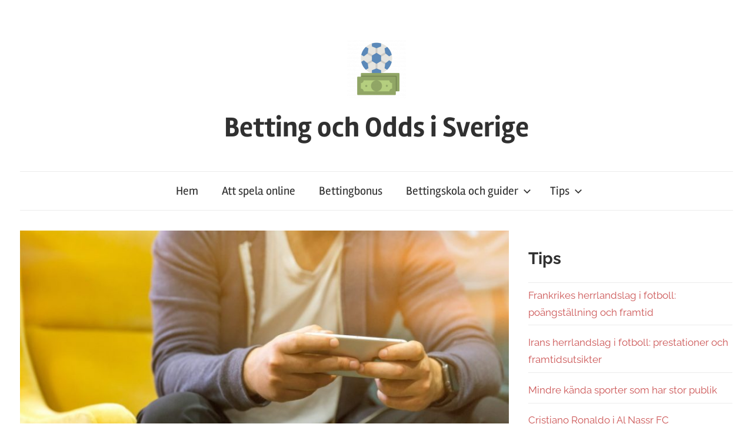

--- FILE ---
content_type: text/html; charset=UTF-8
request_url: https://oddsbetting.se/bettingsidor-gor-ditt-val-av-spelsida/
body_size: 43576
content:
<!DOCTYPE html>
<html lang="sv-SE">

<head>
<meta charset="UTF-8">
<meta name="viewport" content="width=device-width, initial-scale=1">
<link rel="profile" href="http://gmpg.org/xfn/11">

<title>Bettingsidor – gör ditt val av spelsida &#8211; Betting och Odds i Sverige</title>
<meta name='robots' content='max-image-preview:large' />
<link rel="alternate" type="application/rss+xml" title="Betting och Odds i Sverige &raquo; Webbflöde" href="https://oddsbetting.se/feed/" />
<link rel="alternate" type="application/rss+xml" title="Betting och Odds i Sverige &raquo; Kommentarsflöde" href="https://oddsbetting.se/comments/feed/" />
<link rel="alternate" title="oEmbed (JSON)" type="application/json+oembed" href="https://oddsbetting.se/wp-json/oembed/1.0/embed?url=https%3A%2F%2Foddsbetting.se%2Fbettingsidor-gor-ditt-val-av-spelsida%2F" />
<link rel="alternate" title="oEmbed (XML)" type="text/xml+oembed" href="https://oddsbetting.se/wp-json/oembed/1.0/embed?url=https%3A%2F%2Foddsbetting.se%2Fbettingsidor-gor-ditt-val-av-spelsida%2F&#038;format=xml" />
<style id='wp-img-auto-sizes-contain-inline-css' type='text/css'>
img:is([sizes=auto i],[sizes^="auto," i]){contain-intrinsic-size:3000px 1500px}
/*# sourceURL=wp-img-auto-sizes-contain-inline-css */
</style>
<link rel='stylesheet' id='chronus-theme-fonts-css' href='https://oddsbetting.se/wp-content/fonts/0bbe87523f9cf9ad313d0eacb6819ca0.css?ver=20201110' type='text/css' media='all' />
<style id='wp-emoji-styles-inline-css' type='text/css'>

	img.wp-smiley, img.emoji {
		display: inline !important;
		border: none !important;
		box-shadow: none !important;
		height: 1em !important;
		width: 1em !important;
		margin: 0 0.07em !important;
		vertical-align: -0.1em !important;
		background: none !important;
		padding: 0 !important;
	}
/*# sourceURL=wp-emoji-styles-inline-css */
</style>
<style id='wp-block-library-inline-css' type='text/css'>
:root{--wp-block-synced-color:#7a00df;--wp-block-synced-color--rgb:122,0,223;--wp-bound-block-color:var(--wp-block-synced-color);--wp-editor-canvas-background:#ddd;--wp-admin-theme-color:#007cba;--wp-admin-theme-color--rgb:0,124,186;--wp-admin-theme-color-darker-10:#006ba1;--wp-admin-theme-color-darker-10--rgb:0,107,160.5;--wp-admin-theme-color-darker-20:#005a87;--wp-admin-theme-color-darker-20--rgb:0,90,135;--wp-admin-border-width-focus:2px}@media (min-resolution:192dpi){:root{--wp-admin-border-width-focus:1.5px}}.wp-element-button{cursor:pointer}:root .has-very-light-gray-background-color{background-color:#eee}:root .has-very-dark-gray-background-color{background-color:#313131}:root .has-very-light-gray-color{color:#eee}:root .has-very-dark-gray-color{color:#313131}:root .has-vivid-green-cyan-to-vivid-cyan-blue-gradient-background{background:linear-gradient(135deg,#00d084,#0693e3)}:root .has-purple-crush-gradient-background{background:linear-gradient(135deg,#34e2e4,#4721fb 50%,#ab1dfe)}:root .has-hazy-dawn-gradient-background{background:linear-gradient(135deg,#faaca8,#dad0ec)}:root .has-subdued-olive-gradient-background{background:linear-gradient(135deg,#fafae1,#67a671)}:root .has-atomic-cream-gradient-background{background:linear-gradient(135deg,#fdd79a,#004a59)}:root .has-nightshade-gradient-background{background:linear-gradient(135deg,#330968,#31cdcf)}:root .has-midnight-gradient-background{background:linear-gradient(135deg,#020381,#2874fc)}:root{--wp--preset--font-size--normal:16px;--wp--preset--font-size--huge:42px}.has-regular-font-size{font-size:1em}.has-larger-font-size{font-size:2.625em}.has-normal-font-size{font-size:var(--wp--preset--font-size--normal)}.has-huge-font-size{font-size:var(--wp--preset--font-size--huge)}.has-text-align-center{text-align:center}.has-text-align-left{text-align:left}.has-text-align-right{text-align:right}.has-fit-text{white-space:nowrap!important}#end-resizable-editor-section{display:none}.aligncenter{clear:both}.items-justified-left{justify-content:flex-start}.items-justified-center{justify-content:center}.items-justified-right{justify-content:flex-end}.items-justified-space-between{justify-content:space-between}.screen-reader-text{border:0;clip-path:inset(50%);height:1px;margin:-1px;overflow:hidden;padding:0;position:absolute;width:1px;word-wrap:normal!important}.screen-reader-text:focus{background-color:#ddd;clip-path:none;color:#444;display:block;font-size:1em;height:auto;left:5px;line-height:normal;padding:15px 23px 14px;text-decoration:none;top:5px;width:auto;z-index:100000}html :where(.has-border-color){border-style:solid}html :where([style*=border-top-color]){border-top-style:solid}html :where([style*=border-right-color]){border-right-style:solid}html :where([style*=border-bottom-color]){border-bottom-style:solid}html :where([style*=border-left-color]){border-left-style:solid}html :where([style*=border-width]){border-style:solid}html :where([style*=border-top-width]){border-top-style:solid}html :where([style*=border-right-width]){border-right-style:solid}html :where([style*=border-bottom-width]){border-bottom-style:solid}html :where([style*=border-left-width]){border-left-style:solid}html :where(img[class*=wp-image-]){height:auto;max-width:100%}:where(figure){margin:0 0 1em}html :where(.is-position-sticky){--wp-admin--admin-bar--position-offset:var(--wp-admin--admin-bar--height,0px)}@media screen and (max-width:600px){html :where(.is-position-sticky){--wp-admin--admin-bar--position-offset:0px}}

/*# sourceURL=wp-block-library-inline-css */
</style><style id='wp-block-heading-inline-css' type='text/css'>
h1:where(.wp-block-heading).has-background,h2:where(.wp-block-heading).has-background,h3:where(.wp-block-heading).has-background,h4:where(.wp-block-heading).has-background,h5:where(.wp-block-heading).has-background,h6:where(.wp-block-heading).has-background{padding:1.25em 2.375em}h1.has-text-align-left[style*=writing-mode]:where([style*=vertical-lr]),h1.has-text-align-right[style*=writing-mode]:where([style*=vertical-rl]),h2.has-text-align-left[style*=writing-mode]:where([style*=vertical-lr]),h2.has-text-align-right[style*=writing-mode]:where([style*=vertical-rl]),h3.has-text-align-left[style*=writing-mode]:where([style*=vertical-lr]),h3.has-text-align-right[style*=writing-mode]:where([style*=vertical-rl]),h4.has-text-align-left[style*=writing-mode]:where([style*=vertical-lr]),h4.has-text-align-right[style*=writing-mode]:where([style*=vertical-rl]),h5.has-text-align-left[style*=writing-mode]:where([style*=vertical-lr]),h5.has-text-align-right[style*=writing-mode]:where([style*=vertical-rl]),h6.has-text-align-left[style*=writing-mode]:where([style*=vertical-lr]),h6.has-text-align-right[style*=writing-mode]:where([style*=vertical-rl]){rotate:180deg}
/*# sourceURL=https://oddsbetting.se/wp-includes/blocks/heading/style.min.css */
</style>
<style id='wp-block-latest-posts-inline-css' type='text/css'>
.wp-block-latest-posts{box-sizing:border-box}.wp-block-latest-posts.alignleft{margin-right:2em}.wp-block-latest-posts.alignright{margin-left:2em}.wp-block-latest-posts.wp-block-latest-posts__list{list-style:none}.wp-block-latest-posts.wp-block-latest-posts__list li{clear:both;overflow-wrap:break-word}.wp-block-latest-posts.is-grid{display:flex;flex-wrap:wrap}.wp-block-latest-posts.is-grid li{margin:0 1.25em 1.25em 0;width:100%}@media (min-width:600px){.wp-block-latest-posts.columns-2 li{width:calc(50% - .625em)}.wp-block-latest-posts.columns-2 li:nth-child(2n){margin-right:0}.wp-block-latest-posts.columns-3 li{width:calc(33.33333% - .83333em)}.wp-block-latest-posts.columns-3 li:nth-child(3n){margin-right:0}.wp-block-latest-posts.columns-4 li{width:calc(25% - .9375em)}.wp-block-latest-posts.columns-4 li:nth-child(4n){margin-right:0}.wp-block-latest-posts.columns-5 li{width:calc(20% - 1em)}.wp-block-latest-posts.columns-5 li:nth-child(5n){margin-right:0}.wp-block-latest-posts.columns-6 li{width:calc(16.66667% - 1.04167em)}.wp-block-latest-posts.columns-6 li:nth-child(6n){margin-right:0}}:root :where(.wp-block-latest-posts.is-grid){padding:0}:root :where(.wp-block-latest-posts.wp-block-latest-posts__list){padding-left:0}.wp-block-latest-posts__post-author,.wp-block-latest-posts__post-date{display:block;font-size:.8125em}.wp-block-latest-posts__post-excerpt,.wp-block-latest-posts__post-full-content{margin-bottom:1em;margin-top:.5em}.wp-block-latest-posts__featured-image a{display:inline-block}.wp-block-latest-posts__featured-image img{height:auto;max-width:100%;width:auto}.wp-block-latest-posts__featured-image.alignleft{float:left;margin-right:1em}.wp-block-latest-posts__featured-image.alignright{float:right;margin-left:1em}.wp-block-latest-posts__featured-image.aligncenter{margin-bottom:1em;text-align:center}
/*# sourceURL=https://oddsbetting.se/wp-includes/blocks/latest-posts/style.min.css */
</style>
<style id='wp-block-group-inline-css' type='text/css'>
.wp-block-group{box-sizing:border-box}:where(.wp-block-group.wp-block-group-is-layout-constrained){position:relative}
/*# sourceURL=https://oddsbetting.se/wp-includes/blocks/group/style.min.css */
</style>
<style id='global-styles-inline-css' type='text/css'>
:root{--wp--preset--aspect-ratio--square: 1;--wp--preset--aspect-ratio--4-3: 4/3;--wp--preset--aspect-ratio--3-4: 3/4;--wp--preset--aspect-ratio--3-2: 3/2;--wp--preset--aspect-ratio--2-3: 2/3;--wp--preset--aspect-ratio--16-9: 16/9;--wp--preset--aspect-ratio--9-16: 9/16;--wp--preset--color--black: #000000;--wp--preset--color--cyan-bluish-gray: #abb8c3;--wp--preset--color--white: #ffffff;--wp--preset--color--pale-pink: #f78da7;--wp--preset--color--vivid-red: #cf2e2e;--wp--preset--color--luminous-vivid-orange: #ff6900;--wp--preset--color--luminous-vivid-amber: #fcb900;--wp--preset--color--light-green-cyan: #7bdcb5;--wp--preset--color--vivid-green-cyan: #00d084;--wp--preset--color--pale-cyan-blue: #8ed1fc;--wp--preset--color--vivid-cyan-blue: #0693e3;--wp--preset--color--vivid-purple: #9b51e0;--wp--preset--color--primary: #cc5555;--wp--preset--color--secondary: #b33c3c;--wp--preset--color--tertiary: #992222;--wp--preset--color--accent: #91cc56;--wp--preset--color--highlight: #239999;--wp--preset--color--light-gray: #f0f0f0;--wp--preset--color--gray: #999999;--wp--preset--color--dark-gray: #303030;--wp--preset--gradient--vivid-cyan-blue-to-vivid-purple: linear-gradient(135deg,rgb(6,147,227) 0%,rgb(155,81,224) 100%);--wp--preset--gradient--light-green-cyan-to-vivid-green-cyan: linear-gradient(135deg,rgb(122,220,180) 0%,rgb(0,208,130) 100%);--wp--preset--gradient--luminous-vivid-amber-to-luminous-vivid-orange: linear-gradient(135deg,rgb(252,185,0) 0%,rgb(255,105,0) 100%);--wp--preset--gradient--luminous-vivid-orange-to-vivid-red: linear-gradient(135deg,rgb(255,105,0) 0%,rgb(207,46,46) 100%);--wp--preset--gradient--very-light-gray-to-cyan-bluish-gray: linear-gradient(135deg,rgb(238,238,238) 0%,rgb(169,184,195) 100%);--wp--preset--gradient--cool-to-warm-spectrum: linear-gradient(135deg,rgb(74,234,220) 0%,rgb(151,120,209) 20%,rgb(207,42,186) 40%,rgb(238,44,130) 60%,rgb(251,105,98) 80%,rgb(254,248,76) 100%);--wp--preset--gradient--blush-light-purple: linear-gradient(135deg,rgb(255,206,236) 0%,rgb(152,150,240) 100%);--wp--preset--gradient--blush-bordeaux: linear-gradient(135deg,rgb(254,205,165) 0%,rgb(254,45,45) 50%,rgb(107,0,62) 100%);--wp--preset--gradient--luminous-dusk: linear-gradient(135deg,rgb(255,203,112) 0%,rgb(199,81,192) 50%,rgb(65,88,208) 100%);--wp--preset--gradient--pale-ocean: linear-gradient(135deg,rgb(255,245,203) 0%,rgb(182,227,212) 50%,rgb(51,167,181) 100%);--wp--preset--gradient--electric-grass: linear-gradient(135deg,rgb(202,248,128) 0%,rgb(113,206,126) 100%);--wp--preset--gradient--midnight: linear-gradient(135deg,rgb(2,3,129) 0%,rgb(40,116,252) 100%);--wp--preset--font-size--small: 16px;--wp--preset--font-size--medium: 24px;--wp--preset--font-size--large: 36px;--wp--preset--font-size--x-large: 42px;--wp--preset--font-size--extra-large: 48px;--wp--preset--font-size--huge: 64px;--wp--preset--spacing--20: 0.44rem;--wp--preset--spacing--30: 0.67rem;--wp--preset--spacing--40: 1rem;--wp--preset--spacing--50: 1.5rem;--wp--preset--spacing--60: 2.25rem;--wp--preset--spacing--70: 3.38rem;--wp--preset--spacing--80: 5.06rem;--wp--preset--shadow--natural: 6px 6px 9px rgba(0, 0, 0, 0.2);--wp--preset--shadow--deep: 12px 12px 50px rgba(0, 0, 0, 0.4);--wp--preset--shadow--sharp: 6px 6px 0px rgba(0, 0, 0, 0.2);--wp--preset--shadow--outlined: 6px 6px 0px -3px rgb(255, 255, 255), 6px 6px rgb(0, 0, 0);--wp--preset--shadow--crisp: 6px 6px 0px rgb(0, 0, 0);}:where(.is-layout-flex){gap: 0.5em;}:where(.is-layout-grid){gap: 0.5em;}body .is-layout-flex{display: flex;}.is-layout-flex{flex-wrap: wrap;align-items: center;}.is-layout-flex > :is(*, div){margin: 0;}body .is-layout-grid{display: grid;}.is-layout-grid > :is(*, div){margin: 0;}:where(.wp-block-columns.is-layout-flex){gap: 2em;}:where(.wp-block-columns.is-layout-grid){gap: 2em;}:where(.wp-block-post-template.is-layout-flex){gap: 1.25em;}:where(.wp-block-post-template.is-layout-grid){gap: 1.25em;}.has-black-color{color: var(--wp--preset--color--black) !important;}.has-cyan-bluish-gray-color{color: var(--wp--preset--color--cyan-bluish-gray) !important;}.has-white-color{color: var(--wp--preset--color--white) !important;}.has-pale-pink-color{color: var(--wp--preset--color--pale-pink) !important;}.has-vivid-red-color{color: var(--wp--preset--color--vivid-red) !important;}.has-luminous-vivid-orange-color{color: var(--wp--preset--color--luminous-vivid-orange) !important;}.has-luminous-vivid-amber-color{color: var(--wp--preset--color--luminous-vivid-amber) !important;}.has-light-green-cyan-color{color: var(--wp--preset--color--light-green-cyan) !important;}.has-vivid-green-cyan-color{color: var(--wp--preset--color--vivid-green-cyan) !important;}.has-pale-cyan-blue-color{color: var(--wp--preset--color--pale-cyan-blue) !important;}.has-vivid-cyan-blue-color{color: var(--wp--preset--color--vivid-cyan-blue) !important;}.has-vivid-purple-color{color: var(--wp--preset--color--vivid-purple) !important;}.has-black-background-color{background-color: var(--wp--preset--color--black) !important;}.has-cyan-bluish-gray-background-color{background-color: var(--wp--preset--color--cyan-bluish-gray) !important;}.has-white-background-color{background-color: var(--wp--preset--color--white) !important;}.has-pale-pink-background-color{background-color: var(--wp--preset--color--pale-pink) !important;}.has-vivid-red-background-color{background-color: var(--wp--preset--color--vivid-red) !important;}.has-luminous-vivid-orange-background-color{background-color: var(--wp--preset--color--luminous-vivid-orange) !important;}.has-luminous-vivid-amber-background-color{background-color: var(--wp--preset--color--luminous-vivid-amber) !important;}.has-light-green-cyan-background-color{background-color: var(--wp--preset--color--light-green-cyan) !important;}.has-vivid-green-cyan-background-color{background-color: var(--wp--preset--color--vivid-green-cyan) !important;}.has-pale-cyan-blue-background-color{background-color: var(--wp--preset--color--pale-cyan-blue) !important;}.has-vivid-cyan-blue-background-color{background-color: var(--wp--preset--color--vivid-cyan-blue) !important;}.has-vivid-purple-background-color{background-color: var(--wp--preset--color--vivid-purple) !important;}.has-black-border-color{border-color: var(--wp--preset--color--black) !important;}.has-cyan-bluish-gray-border-color{border-color: var(--wp--preset--color--cyan-bluish-gray) !important;}.has-white-border-color{border-color: var(--wp--preset--color--white) !important;}.has-pale-pink-border-color{border-color: var(--wp--preset--color--pale-pink) !important;}.has-vivid-red-border-color{border-color: var(--wp--preset--color--vivid-red) !important;}.has-luminous-vivid-orange-border-color{border-color: var(--wp--preset--color--luminous-vivid-orange) !important;}.has-luminous-vivid-amber-border-color{border-color: var(--wp--preset--color--luminous-vivid-amber) !important;}.has-light-green-cyan-border-color{border-color: var(--wp--preset--color--light-green-cyan) !important;}.has-vivid-green-cyan-border-color{border-color: var(--wp--preset--color--vivid-green-cyan) !important;}.has-pale-cyan-blue-border-color{border-color: var(--wp--preset--color--pale-cyan-blue) !important;}.has-vivid-cyan-blue-border-color{border-color: var(--wp--preset--color--vivid-cyan-blue) !important;}.has-vivid-purple-border-color{border-color: var(--wp--preset--color--vivid-purple) !important;}.has-vivid-cyan-blue-to-vivid-purple-gradient-background{background: var(--wp--preset--gradient--vivid-cyan-blue-to-vivid-purple) !important;}.has-light-green-cyan-to-vivid-green-cyan-gradient-background{background: var(--wp--preset--gradient--light-green-cyan-to-vivid-green-cyan) !important;}.has-luminous-vivid-amber-to-luminous-vivid-orange-gradient-background{background: var(--wp--preset--gradient--luminous-vivid-amber-to-luminous-vivid-orange) !important;}.has-luminous-vivid-orange-to-vivid-red-gradient-background{background: var(--wp--preset--gradient--luminous-vivid-orange-to-vivid-red) !important;}.has-very-light-gray-to-cyan-bluish-gray-gradient-background{background: var(--wp--preset--gradient--very-light-gray-to-cyan-bluish-gray) !important;}.has-cool-to-warm-spectrum-gradient-background{background: var(--wp--preset--gradient--cool-to-warm-spectrum) !important;}.has-blush-light-purple-gradient-background{background: var(--wp--preset--gradient--blush-light-purple) !important;}.has-blush-bordeaux-gradient-background{background: var(--wp--preset--gradient--blush-bordeaux) !important;}.has-luminous-dusk-gradient-background{background: var(--wp--preset--gradient--luminous-dusk) !important;}.has-pale-ocean-gradient-background{background: var(--wp--preset--gradient--pale-ocean) !important;}.has-electric-grass-gradient-background{background: var(--wp--preset--gradient--electric-grass) !important;}.has-midnight-gradient-background{background: var(--wp--preset--gradient--midnight) !important;}.has-small-font-size{font-size: var(--wp--preset--font-size--small) !important;}.has-medium-font-size{font-size: var(--wp--preset--font-size--medium) !important;}.has-large-font-size{font-size: var(--wp--preset--font-size--large) !important;}.has-x-large-font-size{font-size: var(--wp--preset--font-size--x-large) !important;}
/*# sourceURL=global-styles-inline-css */
</style>

<style id='classic-theme-styles-inline-css' type='text/css'>
/*! This file is auto-generated */
.wp-block-button__link{color:#fff;background-color:#32373c;border-radius:9999px;box-shadow:none;text-decoration:none;padding:calc(.667em + 2px) calc(1.333em + 2px);font-size:1.125em}.wp-block-file__button{background:#32373c;color:#fff;text-decoration:none}
/*# sourceURL=/wp-includes/css/classic-themes.min.css */
</style>
<link rel='stylesheet' id='contact-form-7-css' href='https://oddsbetting.se/wp-content/plugins/contact-form-7/includes/css/styles.css?ver=6.1.4' type='text/css' media='all' />
<link rel='stylesheet' id='wpa-css-css' href='https://oddsbetting.se/wp-content/plugins/honeypot/includes/css/wpa.css?ver=2.3.04' type='text/css' media='all' />
<link rel='stylesheet' id='chronus-stylesheet-css' href='https://oddsbetting.se/wp-content/themes/chronus/style.css?ver=2.1.2' type='text/css' media='all' />
<style id='chronus-stylesheet-inline-css' type='text/css'>
.site-description, .type-post .entry-footer .entry-author, .primary-navigation .main-navigation li.header-search, .site-info .credit-link { position: absolute; clip: rect(1px, 1px, 1px, 1px); width: 1px; height: 1px; overflow: hidden; }
/*# sourceURL=chronus-stylesheet-inline-css */
</style>
<link rel='stylesheet' id='chronus-safari-flexbox-fixes-css' href='https://oddsbetting.se/wp-content/themes/chronus/assets/css/safari-flexbox-fixes.css?ver=20200420' type='text/css' media='all' />
<link rel='stylesheet' id='chronus-pro-css' href='https://oddsbetting.se/wp-content/plugins/chronus-pro/assets/css/chronus-pro.css?ver=1.8.7' type='text/css' media='all' />
<script type="text/javascript" src="https://oddsbetting.se/wp-includes/js/jquery/jquery.min.js?ver=3.7.1" id="jquery-core-js"></script>
<script type="text/javascript" src="https://oddsbetting.se/wp-includes/js/jquery/jquery-migrate.min.js?ver=3.4.1" id="jquery-migrate-js"></script>
<script type="text/javascript" src="https://oddsbetting.se/wp-content/themes/chronus/assets/js/svgxuse.min.js?ver=1.2.6" id="svgxuse-js"></script>
<link rel="https://api.w.org/" href="https://oddsbetting.se/wp-json/" /><link rel="alternate" title="JSON" type="application/json" href="https://oddsbetting.se/wp-json/wp/v2/pages/36" /><link rel="EditURI" type="application/rsd+xml" title="RSD" href="https://oddsbetting.se/xmlrpc.php?rsd" />
<meta name="generator" content="WordPress 6.9" />
<link rel="canonical" href="https://oddsbetting.se/bettingsidor-gor-ditt-val-av-spelsida/" />
<link rel='shortlink' href='https://oddsbetting.se/?p=36' />
<link rel="icon" href="https://oddsbetting.se/wp-content/uploads/2021/11/cropped-bet-1-1-32x32.png" sizes="32x32" />
<link rel="icon" href="https://oddsbetting.se/wp-content/uploads/2021/11/cropped-bet-1-1-192x192.png" sizes="192x192" />
<link rel="apple-touch-icon" href="https://oddsbetting.se/wp-content/uploads/2021/11/cropped-bet-1-1-180x180.png" />
<meta name="msapplication-TileImage" content="https://oddsbetting.se/wp-content/uploads/2021/11/cropped-bet-1-1-270x270.png" />
</head>

<body class="wp-singular page-template-default page page-id-36 wp-custom-logo wp-embed-responsive wp-theme-chronus">

	<a class="skip-link screen-reader-text" href="#content">Hoppa till innehåll</a>

	
	
	
	<div id="page" class="hfeed site">

		
			<div class="before-header-widget-area widget-area">
				<aside id="custom_html-112" class="widget_text widget widget_custom_html"><div class="textwidget custom-html-widget"><script>

</script></div></aside>			</div>

			
		<header id="masthead" class="site-header clearfix" role="banner">

			<div class="header-main container clearfix">

				<div id="logo" class="site-branding clearfix">

					<a href="https://oddsbetting.se/" class="custom-logo-link" rel="home"><img width="100" height="99" src="https://oddsbetting.se/wp-content/uploads/2021/11/cropped-cropped-bet-1-e1636884303395.png" class="custom-logo" alt="Betting och Odds i Sverige" decoding="async" /></a>					
			<p class="site-title"><a href="https://oddsbetting.se/" rel="home">Betting och Odds i Sverige</a></p>

								
			<p class="site-description">Odds och betting i Sverige</p>

			
				</div><!-- .site-branding -->

			</div><!-- .header-main -->

			

	<div id="main-navigation-wrap" class="primary-navigation-wrap">

		<button class="primary-menu-toggle menu-toggle" aria-controls="primary-menu" aria-expanded="false" >
			<svg class="icon icon-menu" aria-hidden="true" role="img"> <use xlink:href="https://oddsbetting.se/wp-content/themes/chronus/assets/icons/genericons-neue.svg#menu"></use> </svg><svg class="icon icon-close" aria-hidden="true" role="img"> <use xlink:href="https://oddsbetting.se/wp-content/themes/chronus/assets/icons/genericons-neue.svg#close"></use> </svg>			<span class="menu-toggle-text">Meny</span>
		</button>

		<div class="primary-navigation">

			<nav id="site-navigation" class="main-navigation" role="navigation"  aria-label="Primär meny">

				<ul id="primary-menu" class="menu"><li id="menu-item-21" class="menu-item menu-item-type-post_type menu-item-object-page menu-item-home menu-item-21"><a href="https://oddsbetting.se/">Hem</a></li>
<li id="menu-item-104" class="menu-item menu-item-type-post_type menu-item-object-page menu-item-104"><a href="https://oddsbetting.se/att-spela-online/">Att spela online</a></li>
<li id="menu-item-22" class="menu-item menu-item-type-post_type menu-item-object-page menu-item-22"><a href="https://oddsbetting.se/betting-bonus/">Bettingbonus</a></li>
<li id="menu-item-30" class="menu-item menu-item-type-post_type menu-item-object-page current-menu-ancestor current-menu-parent current_page_parent current_page_ancestor menu-item-has-children menu-item-30"><a href="https://oddsbetting.se/bettingskola-och-guider/">Bettingskola och guider<svg class="icon icon-expand" aria-hidden="true" role="img"> <use xlink:href="https://oddsbetting.se/wp-content/themes/chronus/assets/icons/genericons-neue.svg#expand"></use> </svg></a>
<ul class="sub-menu">
	<li id="menu-item-119" class="menu-item menu-item-type-post_type menu-item-object-page menu-item-119"><a href="https://oddsbetting.se/bettingsidor-med-bettingbonus/">Bettingsidor med bettingbonus</a></li>
	<li id="menu-item-120" class="menu-item menu-item-type-post_type menu-item-object-page current-menu-item page_item page-item-36 current_page_item menu-item-120"><a href="https://oddsbetting.se/bettingsidor-gor-ditt-val-av-spelsida/" aria-current="page">Bettingsidor – gör ditt val av spelsida</a></li>
	<li id="menu-item-121" class="menu-item menu-item-type-post_type menu-item-object-page menu-item-121"><a href="https://oddsbetting.se/bankrollmanagement-hantera-spelkassan/">Bankrollmanagement – hantera spelkassan</a></li>
	<li id="menu-item-122" class="menu-item menu-item-type-post_type menu-item-object-page menu-item-122"><a href="https://oddsbetting.se/sportbetting-for-nyborjare/">Sportbetting för nybörjare</a></li>
</ul>
</li>
<li id="menu-item-211" class="menu-item menu-item-type-post_type menu-item-object-page menu-item-has-children menu-item-211"><a href="https://oddsbetting.se/tips/">Tips<svg class="icon icon-expand" aria-hidden="true" role="img"> <use xlink:href="https://oddsbetting.se/wp-content/themes/chronus/assets/icons/genericons-neue.svg#expand"></use> </svg></a>
<ul class="sub-menu">
	<li id="menu-item-217" class="menu-item menu-item-type-post_type menu-item-object-page menu-item-217"><a href="https://oddsbetting.se/varldens-5-basta-fotbollsspelare/">Världens 5 bästa fotbollsspelare</a></li>
	<li id="menu-item-200" class="menu-item menu-item-type-post_type menu-item-object-page menu-item-200"><a href="https://oddsbetting.se/ifk-goteborg-forum/">IFK Göteborg Forum: En plattform för engagerade fans</a></li>
</ul>
</li>
</ul>			</nav><!-- #site-navigation -->

		</div><!-- .primary-navigation -->

	</div>



		</header><!-- #masthead -->

		
			<div class="after-header-widget-area widget-area">
				<aside id="custom_html-113" class="widget_text widget widget_custom_html"><div class="textwidget custom-html-widget"><script>

</script></div></aside>			</div>

			
		
		
		<div id="content" class="site-content container clearfix">

	<section id="primary" class="content-single content-area">
		<main id="main" class="site-main" role="main">

			
<article id="post-36" class="post-36 page type-page status-publish has-post-thumbnail hentry">

	<img width="840" height="525" src="https://oddsbetting.se/wp-content/uploads/2022/07/mobil_casino-840x525.jpg" class="attachment-post-thumbnail size-post-thumbnail wp-post-image" alt="mobil_casino" decoding="async" fetchpriority="high" srcset="https://oddsbetting.se/wp-content/uploads/2022/07/mobil_casino-840x525.jpg 840w, https://oddsbetting.se/wp-content/uploads/2022/07/mobil_casino-280x175.jpg 280w, https://oddsbetting.se/wp-content/uploads/2022/07/mobil_casino-600x375.jpg 600w" sizes="(max-width: 840px) 100vw, 840px" />
	<header class="entry-header">

		<h1 class="entry-title page-title">Bettingsidor – gör ditt val av spelsida</h1>
	</header><!-- .entry-header -->

	<div class="entry-content clearfix">

		<p>Det finns idag ett enormt utbud av betting sidor, spelbolag, odds sidor, bookmakers och spelhemsidor. De flesta erbjuder någon form av betting bonus eller något annat erbjudande i samband med att du öppnar ett konto på den betting sidan.</p>
<p>Oddsbetting.se har gjort det enkelt för dig att välja bland betting sidor genom att lista de bästa spel sidorna och beskriva några huvudsakliga punkter du som spelare bör tänka på i valet av betting sida:</p>
<p><strong>Språk</strong> – De flesta betting sidor idag finns på svenska men det kan vara bra att ta en extra koll så att spelhemsidan finns i ditt språk. Det är även en fördel om svensk kundsupport finns.</p>
<p><strong>Spelutbud</strong> – Det är inte alltid säkert att till exempel italiensk division 3 fotboll finns att satsa på hos en betting sida. Vill du spela på svensk fotbol i de längre divisionerna bör du förslagsvis välja en svensk betting sida med stort spelutbud.</p>
<p><strong>Odds</strong> – Vissa större betting sidor sätter ofta högre odds än andra sidor. I och med att du vid vinst vinner mera pengar när du satsat på ett högre odds, är det självklart bättre att öppna konto hos en betting sida som sätter höga odds. Läs gärna vår artikel om höga odds och vinster.</p>
<p><strong>Bonus</strong> – Erbjuder betting sidan betting bonus när du öppnar ett konto? Det är alltid viktigt att du som spelare får extra pengar i fickan genom att ta del av bra betting bonusar, kampanjer och VIP- program. Oddsbetting.se har valt ut de bästa erbjudandena hos seriösa och väletablerade betting sidor. Klicka här för att jämföra spelbolag och hitta bästa betting bonus.</p>
<p><strong>Support</strong> – Är supporten snabb och välfungerande? Om du har problem eller frågor vill du självklart ha hjälp snabbt, välj därför en betting sida som visar tecken på att ge god support och hjälp. Vissa betting sidor erbjuder ersättning om du inte får svar inom till exempel 15 minuter.</p>
<p><strong>EU-licens</strong> – I vilket land är spelbolaget registrerat? Om betting sidan har EU-licens bör dina vinster anses vara skattefria. Enligt skatteverket är vinster från spelbolag som är registrerade inom EU skattefria. Information om var betting sidan är registrerad brukar finnas under ”kontakt”, ”support” eller allra längst ned på sidan.</p>
<p><strong>Webbsida</strong> -Det är viktigt att det är enkelt att spela, att välja sporter och navigera i menyerna. Hela upplevelsen av din betting blir mycket roligare om betting sidan har en enkel och tydligt design.</p>
<p><strong>Andra spelformer</strong> – Nästan alla betting sidor erbjuder andra spelformer som till exempel poker, casinospel och bingo. Du får även bonus när du registrerar dig för andra typer av spel. Vem vet, kanske upptäcker du att någon annan spelform är precis lika roligt som betting?</p>
<p><strong>Insättning och uttag</strong> – Enkla och snabba insättningar och uttag av betting pengar underlättar ditt spelande. Ofta kan du använda t.ex. ett vanligt visa eller mastercard betalkort för insättning vilket går snabbt och enkelt. Att ta ut kan ta någon dag och sker ofta direkt till ditt bankkonto.</p>
<p>Oddsbetting.se har granskat ett stort antal betting sidor som uppfyller ovanstående krav. Endast erbjudanden från seriösa spelbolag visas här och byts ut regelbundet när nya bonusar och erbjudanden presenteras.</p>
<p>Om inget står om bonuskod eller liknande så innebär det att du automatiskt får det bästa möjliga bonuserbjudandet om du går till betting sidan via länkar på Oddsbetting.se. Klicka här för att se hela listan med betting sidor, som dessutom erbjuder riktigt bra betting bonus.</p>

		
	</div><!-- .entry-content -->

</article>

			<div class="after-pages-widget-area widget-area">
				<aside id="custom_html-116" class="widget_text widget widget_custom_html"><div class="textwidget custom-html-widget"><script>

</script></div></aside>			</div>

			
<div id="comments" class="comments-area">

	
	
	
	
</div><!-- #comments -->

		</main><!-- #main -->
	</section><!-- #primary -->

	
	<section id="secondary" class="sidebar widget-area clearfix" role="complementary">

		<aside id="block-3" class="widget widget_block clearfix"><div class="wp-block-group"><div class="wp-block-group__inner-container is-layout-flow wp-block-group-is-layout-flow"><h2 class="wp-block-heading">Tips</h2><ul class="wp-block-latest-posts__list wp-block-latest-posts"><li><a class="wp-block-latest-posts__post-title" href="https://oddsbetting.se/2025/01/14/poangstallning-i-frankrikes-herrlandslag-i-fotboll/">Frankrikes herrlandslag i fotboll: poängställning och framtid</a></li>
<li><a class="wp-block-latest-posts__post-title" href="https://oddsbetting.se/2025/01/14/poangstallning-i-irans-herrlandslag-i-fotboll/">Irans herrlandslag i fotboll: prestationer och framtidsutsikter</a></li>
<li><a class="wp-block-latest-posts__post-title" href="https://oddsbetting.se/2024/11/29/mindre-kanda-sporter-som-har-stor-publik/">Mindre kända sporter som har stor publik</a></li>
<li><a class="wp-block-latest-posts__post-title" href="https://oddsbetting.se/2024/05/30/cristiano-ronaldo-i-al-nassr-fc/">Cristiano Ronaldo i Al Nassr FC</a></li>
<li><a class="wp-block-latest-posts__post-title" href="https://oddsbetting.se/2023/10/11/poker-regler/">Poker regler</a></li>
</ul></div></div></aside><aside id="custom_html-118" class="widget_text widget widget_custom_html clearfix"><div class="textwidget custom-html-widget"><script>

</script></div></aside>
	</section><!-- #secondary -->



	</div><!-- #content -->

	
			<div id="footer-widgets-bg" class="footer-widgets-background">

				<div id="footer-widgets-wrap" class="footer-widgets-wrap container">

					<div id="footer-widgets" class="footer-widgets clearfix"  role="complementary">

						
							<div class="footer-widget-column widget-area">
								<aside id="custom_html-120" class="widget_text widget widget_custom_html clearfix"><div class="textwidget custom-html-widget"><script>

</script></div></aside>							</div>

						
						
							<div class="footer-widget-column widget-area">
								<aside id="custom_html-121" class="widget_text widget widget_custom_html clearfix"><div class="textwidget custom-html-widget"><script>

</script></div></aside>							</div>

						
						
							<div class="footer-widget-column widget-area">
								<aside id="custom_html-122" class="widget_text widget widget_custom_html clearfix"><div class="textwidget custom-html-widget"><script>

</script></div></aside>							</div>

						
						
							<div class="footer-widget-column widget-area">
								<aside id="custom_html-123" class="widget_text widget widget_custom_html clearfix"><div class="textwidget custom-html-widget"><script>

</script></div></aside>							</div>

						
					</div>

				</div>

			</div>

		<nav id="footer-links" class="footer-navigation navigation clearfix" role="navigation"><ul id="menu-policyer" class="footer-navigation-menu"><li id="menu-item-245" class="menu-item menu-item-type-post_type menu-item-object-page menu-item-245"><a href="https://oddsbetting.se/kontakt/">Kontakt</a></li>
<li id="menu-item-246" class="menu-item menu-item-type-post_type menu-item-object-page menu-item-246"><a href="https://oddsbetting.se/om/">Om Oddsbetting</a></li>
<li id="menu-item-260" class="menu-item menu-item-type-post_type menu-item-object-page menu-item-260"><a href="https://oddsbetting.se/integritetspolicy/">Integritetspolicy</a></li>
<li id="menu-item-261" class="menu-item menu-item-type-post_type menu-item-object-page menu-item-261"><a href="https://oddsbetting.se/redaktionen/">Redaktionen</a></li>
<li id="menu-item-262" class="menu-item menu-item-type-post_type menu-item-object-page menu-item-262"><a href="https://oddsbetting.se/dmca-policy/">DMCA-policy</a></li>
<li id="menu-item-264" class="menu-item menu-item-type-post_type menu-item-object-page menu-item-264"><a href="https://oddsbetting.se/cookiepolicy/">Cookiepolicy</a></li>
</ul></nav><!-- #footer-links -->
			<div class="before-footer-widget-area widget-area">
				<aside id="custom_html-117" class="widget_text widget widget_custom_html"><div class="textwidget custom-html-widget"><script>

</script></div></aside>			</div>

			
	<div id="footer" class="footer-wrap">

		<footer id="colophon" class="site-footer container clearfix" role="contentinfo">

			<div id="footer-text" class="site-info">
				<span class="footer-text">Upphovsrättsskyddat © av oddsbetting.se. Användning utan tillstånd är olaglig.</span>							</div><!-- .site-info -->

		</footer><!-- #colophon -->

	</div>

</div><!-- #page -->

<script type="speculationrules">
{"prefetch":[{"source":"document","where":{"and":[{"href_matches":"/*"},{"not":{"href_matches":["/wp-*.php","/wp-admin/*","/wp-content/uploads/*","/wp-content/*","/wp-content/plugins/*","/wp-content/themes/chronus/*","/*\\?(.+)"]}},{"not":{"selector_matches":"a[rel~=\"nofollow\"]"}},{"not":{"selector_matches":".no-prefetch, .no-prefetch a"}}]},"eagerness":"conservative"}]}
</script>
<script type="text/javascript" src="https://oddsbetting.se/wp-includes/js/dist/hooks.min.js?ver=dd5603f07f9220ed27f1" id="wp-hooks-js"></script>
<script type="text/javascript" src="https://oddsbetting.se/wp-includes/js/dist/i18n.min.js?ver=c26c3dc7bed366793375" id="wp-i18n-js"></script>
<script type="text/javascript" id="wp-i18n-js-after">
/* <![CDATA[ */
wp.i18n.setLocaleData( { 'text direction\u0004ltr': [ 'ltr' ] } );
//# sourceURL=wp-i18n-js-after
/* ]]> */
</script>
<script type="text/javascript" src="https://oddsbetting.se/wp-content/plugins/contact-form-7/includes/swv/js/index.js?ver=6.1.4" id="swv-js"></script>
<script type="text/javascript" id="contact-form-7-js-translations">
/* <![CDATA[ */
( function( domain, translations ) {
	var localeData = translations.locale_data[ domain ] || translations.locale_data.messages;
	localeData[""].domain = domain;
	wp.i18n.setLocaleData( localeData, domain );
} )( "contact-form-7", {"translation-revision-date":"2025-08-26 21:48:02+0000","generator":"GlotPress\/4.0.3","domain":"messages","locale_data":{"messages":{"":{"domain":"messages","plural-forms":"nplurals=2; plural=n != 1;","lang":"sv_SE"},"This contact form is placed in the wrong place.":["Detta kontaktformul\u00e4r \u00e4r placerat p\u00e5 fel st\u00e4lle."],"Error:":["Fel:"]}},"comment":{"reference":"includes\/js\/index.js"}} );
//# sourceURL=contact-form-7-js-translations
/* ]]> */
</script>
<script type="text/javascript" id="contact-form-7-js-before">
/* <![CDATA[ */
var wpcf7 = {
    "api": {
        "root": "https:\/\/oddsbetting.se\/wp-json\/",
        "namespace": "contact-form-7\/v1"
    }
};
//# sourceURL=contact-form-7-js-before
/* ]]> */
</script>
<script type="text/javascript" src="https://oddsbetting.se/wp-content/plugins/contact-form-7/includes/js/index.js?ver=6.1.4" id="contact-form-7-js"></script>
<script type="text/javascript" src="https://oddsbetting.se/wp-content/plugins/honeypot/includes/js/wpa.js?ver=2.3.04" id="wpascript-js"></script>
<script type="text/javascript" id="wpascript-js-after">
/* <![CDATA[ */
wpa_field_info = {"wpa_field_name":"vicwpu5494","wpa_field_value":203908,"wpa_add_test":"no"}
//# sourceURL=wpascript-js-after
/* ]]> */
</script>
<script type="text/javascript" id="chronus-navigation-js-extra">
/* <![CDATA[ */
var chronusScreenReaderText = {"expand":"Expandera undermeny","collapse":"Minimera undermeny","icon":"\u003Csvg class=\"icon icon-expand\" aria-hidden=\"true\" role=\"img\"\u003E \u003Cuse xlink:href=\"https://oddsbetting.se/wp-content/themes/chronus/assets/icons/genericons-neue.svg#expand\"\u003E\u003C/use\u003E \u003C/svg\u003E"};
//# sourceURL=chronus-navigation-js-extra
/* ]]> */
</script>
<script type="text/javascript" src="https://oddsbetting.se/wp-content/themes/chronus/assets/js/navigation.min.js?ver=20220224" id="chronus-navigation-js"></script>
<script type="text/javascript" id="chronus-pro-scroll-to-top-js-extra">
/* <![CDATA[ */
var chronusProScrollToTop = {"icon":"\u003Csvg class=\"icon icon-collapse\" aria-hidden=\"true\" role=\"img\"\u003E \u003Cuse xlink:href=\"https://oddsbetting.se/wp-content/themes/chronus/assets/icons/genericons-neue.svg#collapse\"\u003E\u003C/use\u003E \u003C/svg\u003E","label":"Scroll to top"};
//# sourceURL=chronus-pro-scroll-to-top-js-extra
/* ]]> */
</script>
<script type="text/javascript" src="https://oddsbetting.se/wp-content/plugins/chronus-pro/assets/js/scroll-to-top.min.js?ver=20220924" id="chronus-pro-scroll-to-top-js"></script>
<script id="wp-emoji-settings" type="application/json">
{"baseUrl":"https://s.w.org/images/core/emoji/17.0.2/72x72/","ext":".png","svgUrl":"https://s.w.org/images/core/emoji/17.0.2/svg/","svgExt":".svg","source":{"concatemoji":"https://oddsbetting.se/wp-includes/js/wp-emoji-release.min.js?ver=6.9"}}
</script>
<script type="module">
/* <![CDATA[ */
/*! This file is auto-generated */
const a=JSON.parse(document.getElementById("wp-emoji-settings").textContent),o=(window._wpemojiSettings=a,"wpEmojiSettingsSupports"),s=["flag","emoji"];function i(e){try{var t={supportTests:e,timestamp:(new Date).valueOf()};sessionStorage.setItem(o,JSON.stringify(t))}catch(e){}}function c(e,t,n){e.clearRect(0,0,e.canvas.width,e.canvas.height),e.fillText(t,0,0);t=new Uint32Array(e.getImageData(0,0,e.canvas.width,e.canvas.height).data);e.clearRect(0,0,e.canvas.width,e.canvas.height),e.fillText(n,0,0);const a=new Uint32Array(e.getImageData(0,0,e.canvas.width,e.canvas.height).data);return t.every((e,t)=>e===a[t])}function p(e,t){e.clearRect(0,0,e.canvas.width,e.canvas.height),e.fillText(t,0,0);var n=e.getImageData(16,16,1,1);for(let e=0;e<n.data.length;e++)if(0!==n.data[e])return!1;return!0}function u(e,t,n,a){switch(t){case"flag":return n(e,"\ud83c\udff3\ufe0f\u200d\u26a7\ufe0f","\ud83c\udff3\ufe0f\u200b\u26a7\ufe0f")?!1:!n(e,"\ud83c\udde8\ud83c\uddf6","\ud83c\udde8\u200b\ud83c\uddf6")&&!n(e,"\ud83c\udff4\udb40\udc67\udb40\udc62\udb40\udc65\udb40\udc6e\udb40\udc67\udb40\udc7f","\ud83c\udff4\u200b\udb40\udc67\u200b\udb40\udc62\u200b\udb40\udc65\u200b\udb40\udc6e\u200b\udb40\udc67\u200b\udb40\udc7f");case"emoji":return!a(e,"\ud83e\u1fac8")}return!1}function f(e,t,n,a){let r;const o=(r="undefined"!=typeof WorkerGlobalScope&&self instanceof WorkerGlobalScope?new OffscreenCanvas(300,150):document.createElement("canvas")).getContext("2d",{willReadFrequently:!0}),s=(o.textBaseline="top",o.font="600 32px Arial",{});return e.forEach(e=>{s[e]=t(o,e,n,a)}),s}function r(e){var t=document.createElement("script");t.src=e,t.defer=!0,document.head.appendChild(t)}a.supports={everything:!0,everythingExceptFlag:!0},new Promise(t=>{let n=function(){try{var e=JSON.parse(sessionStorage.getItem(o));if("object"==typeof e&&"number"==typeof e.timestamp&&(new Date).valueOf()<e.timestamp+604800&&"object"==typeof e.supportTests)return e.supportTests}catch(e){}return null}();if(!n){if("undefined"!=typeof Worker&&"undefined"!=typeof OffscreenCanvas&&"undefined"!=typeof URL&&URL.createObjectURL&&"undefined"!=typeof Blob)try{var e="postMessage("+f.toString()+"("+[JSON.stringify(s),u.toString(),c.toString(),p.toString()].join(",")+"));",a=new Blob([e],{type:"text/javascript"});const r=new Worker(URL.createObjectURL(a),{name:"wpTestEmojiSupports"});return void(r.onmessage=e=>{i(n=e.data),r.terminate(),t(n)})}catch(e){}i(n=f(s,u,c,p))}t(n)}).then(e=>{for(const n in e)a.supports[n]=e[n],a.supports.everything=a.supports.everything&&a.supports[n],"flag"!==n&&(a.supports.everythingExceptFlag=a.supports.everythingExceptFlag&&a.supports[n]);var t;a.supports.everythingExceptFlag=a.supports.everythingExceptFlag&&!a.supports.flag,a.supports.everything||((t=a.source||{}).concatemoji?r(t.concatemoji):t.wpemoji&&t.twemoji&&(r(t.twemoji),r(t.wpemoji)))});
//# sourceURL=https://oddsbetting.se/wp-includes/js/wp-emoji-loader.min.js
/* ]]> */
</script>

</body>
</html>
